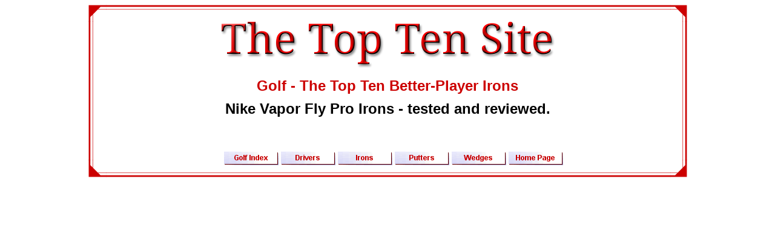

--- FILE ---
content_type: text/html
request_url: https://www.thetoptensite.com/golf-better-player-irons-nike-vr-pro.html
body_size: 2059
content:
<!--$sitebuilder version="2.9.0" extra="Java(1.8.0_241)" md5="93d61626348a51f89bf22cecb52c630e"$-->
<!--$templateKey Blank||1.0.0$-->
<html>
  <head>
    <title>NIKE VR PRO GOLF IRONS - TOP TEN 10 BETTER PLAYER IRONS</title>
    <meta name="generator" content="SiteBuilder/2.9.0/1.8.0_241">
    <meta name="description" content="Nike VR Pro Irons. Everybody was keen to test the performance, expecting great things, but there were a few disappointments.">
    <meta name="keywords" content="nike golf, nike sq machspeed golf irons, nike machspeed irons, golf, golf equipment, game improvement irons, top ten game improvement irons, top 10 game improvement golf irons,">
    <!--$page size 1000, 3000$-->
    <!--$page margin 0, 0, 20, 0$-->
    <!--$centered$-->
    <!--$fontFamily Arial$-->
    <!--$fontSize 14$-->
    <style type="text/css"><!--
      BODY {font-family:"Arial"; font-size:14;margin:0px;padding:0px;text-align:center;min-width:1000px;}
      P {font-family:"Arial"; font-size:14;}
      FORM {margin:0;padding:0;}
      #centerwrapper {text-align:left;width:1000px;margin-left:auto;margin-right:auto;}
    --></style>
    <!--$begin pageHtmlBefore$--><script type="text/javascript">

  var _gaq = _gaq || [];
  _gaq.push(['_setAccount', 'UA-1034853-1']);
  _gaq.push(['_trackPageview']);

  (function() {
    var ga = document.createElement('script'); ga.type = 'text/javascript'; ga.async = true;
    ga.src = ('https:' == document.location.protocol ? 'https://ssl' : 'http://www') + '.google-analytics.com/ga.js';
    var s = document.getElementsByTagName('script')[0]; s.parentNode.insertBefore(ga, s);
  })();

</script>
<!-- Begin Cookie Consent plugin by Silktide - http://silktide.com/cookieconsent -->
<script type="text/javascript">
    window.cookieconsent_options = {"message":"This website uses cookies, including some advertising cookies. By browsing this site you are accepting this policy.","dismiss":"Accept","learnMore":"More Information","link":"http://www.thetoptensite.com/cookie-and-privacy-policy.html","theme":"dark-floating"};
</script>

<script type="text/javascript" src="//s3.amazonaws.com/cc.silktide.com/cookieconsent.latest.min.js"></script>
<!-- End Cookie Consent plugin -->
<!--$end pageHtmlBefore$-->
  </head>
  <body bgcolor="#FFFFFF" text="#000000" link="#CC0000" vlink="#CC0000" topmargin="0" leftmargin="0">

<!--$begin exclude$-->
    <div id="centerwrapper">
      <div id="root" style="position:absolute;width:1000px;height:1363px;">
<!--$end exclude$-->
        <div id="e0" style="position:absolute;left:0;top:743;width:782;height:45;"><span class="text"><b><font face="Verdana" size="2"><span style="font-size:12px;line-height:16px;">Our Verdict<br></span></font></b><font face="Verdana" size="2"><span style="font-size:12px;line-height:16px;">A beautiful golf club - but only really suitable for consistent, solid ball strikers.<br soft></span></font></span>        </div>
        <div id="e1" style="position:absolute;left:0;top:1319;width:370;height:24;">
          <table border="0" cellspacing="0" cellpadding="0" width="370">
            <tr>
              <td nowrap height="24"><span class="text"><a href="golf-irons-top-ten-10-better-player-irons.html"><b><font face="Verdana" size="4"><span style="font-size:18px;line-height:23px;">Back to Top 10 &nbsp;</span></font></b></a><a href="golf-irons-top-ten-10-better-player-irons.html"><b><font face="Verdana" size="4"><span style="font-size:18px;line-height:23px;">better player</span></font></b></a><a href="golf-irons-top-ten-10-better-player-irons.html"><b><font face="Verdana" size="4"><span style="font-size:18px;line-height:23px;"> Irons<br soft></span></font></b></a></span></td>
            </tr>
          </table>
        </div>
        <div id="e2" style="position:absolute;left:1;top:1250;width:827;height:43;"><div style="width:827px;height:43px;overflow:auto;"><!--$begin html$--><script type="text/javascript"><!--
google_ad_client = "ca-pub-4794265469924364";
/* golflinks */
google_ad_slot = "5673515088";
google_ad_width = 728;
google_ad_height = 15;
//-->
</script>
<script type="text/javascript"
src="http://pagead2.googlesyndication.com/pagead/show_ads.js">
</script><!--$end html$--></div>
        </div>
        <div id="e3" style="position:absolute;left:0;top:814;width:827;height:43;"><div style="width:827px;height:43px;overflow:auto;"><!--$begin html$--><script type="text/javascript"><!--
google_ad_client = "ca-pub-4794265469924364";
/* golflinks */
google_ad_slot = "5673515088";
google_ad_width = 728;
google_ad_height = 15;
//-->
</script>
<script type="text/javascript"
src="http://pagead2.googlesyndication.com/pagead/show_ads.js">
</script><!--$end html$--></div>
        </div>
        <div id="e4" style="position:absolute;left:615;top:367;width:385;height:293;"><div style="width:385px;height:293px;overflow:auto;"><!--$begin html$--><script type="text/javascript"><!--
google_ad_client = "ca-pub-4794265469924364";
/* GOLF RECTANGLE */
google_ad_slot = "9539747680";
google_ad_width = 336;
google_ad_height = 280;
//-->
</script>
<script type="text/javascript"
src="http://pagead2.googlesyndication.com/pagead/show_ads.js">
</script><!--$end html$--></div>
        </div>
        <div id="e5" style="position:absolute;left:2;top:915;width:385;height:293;"><div style="width:385px;height:293px;overflow:auto;"><!--$begin html$--><script type="text/javascript"><!--
google_ad_client = "ca-pub-4794265469924364";
/* GOLF RECTANGLE */
google_ad_slot = "9539747680";
google_ad_width = 336;
google_ad_height = 280;
//-->
</script>
<script type="text/javascript"
src="http://pagead2.googlesyndication.com/pagead/show_ads.js">
</script><!--$end html$--></div>
        </div>
        <div id="e6" style="position:absolute;left:408;top:915;width:385;height:293;"><div style="width:385px;height:293px;overflow:auto;"><!--$begin html$--><script type="text/javascript"><!--
google_ad_client = "ca-pub-4794265469924364";
/* GOLF RECTANGLE */
google_ad_slot = "9539747680";
google_ad_width = 336;
google_ad_height = 280;
//-->
</script>
<script type="text/javascript"
src="http://pagead2.googlesyndication.com/pagead/show_ads.js">
</script><!--$end html$--></div>
        </div>
        <div id="e7" style="position:absolute;left:0;top:0;width:1000;height:300;"><img src="images/top_10.png" width="1000" height="300" alt=""></div>        <div id="e8" style="position:absolute;left:215;top:127;width:570;height:30;">
          <table border="0" cellspacing="0" cellpadding="0" width="570">
            <tr>
              <td nowrap height="30" align="center" valign="top"><span class="text"><b><font color="#CC0000" size="5"><span style="font-size:24px;line-height:29px;">Golf - The Top Ten Better-Player Irons<br soft></span></font></b></span></td>
            </tr>
          </table>
        </div>
        <div id="e9" style="position:absolute;left:214;top:165;width:572;height:30;">
          <table border="0" cellspacing="0" cellpadding="0" width="572">
            <tr>
              <td nowrap height="30" align="center"><span class="text"><b><font size="5"><span style="font-size:24px;line-height:29px;">Nike Vapor Fly Pro Irons - tested and reviewed.<br soft></span></font></b></span></td>
            </tr>
          </table>
        </div>
        <div id="e10" style="position:absolute;left:230;top:249;width:560;height:24;"><!--$navbar 
name=golf_equipment.nav
assetID=%NavbarAsset:/navigation_bars/golf_equipment.nav
$--><!--$begin exclude$--><table border="0" cellspacing="0" cellpadding="0"><tr><td><a href="golf-index.html" onMouseOver="document.images['i11'].src='sitebuilder/images/golf_equipment-0-mouseOver-29062.png'" onMouseOut="document.images['i11'].src='sitebuilder/images/golf_equipment-0-inactive-28812.png'"><img name="i11" src="sitebuilder/images/golf_equipment-0-inactive-28812.png" border="0" width="90" height="24" alt=""/></a></td><td width="4" height="0"> <img src="" width="4" height="1" alt=""></td><td><a href="golf-drivers-index.html" onMouseOver="document.images['i12'].src='sitebuilder/images/golf_equipment-1-mouseOver-29234.png'" onMouseOut="document.images['i12'].src='sitebuilder/images/golf_equipment-1-inactive-29125.png'"><img name="i12" src="sitebuilder/images/golf_equipment-1-inactive-29125.png" border="0" width="90" height="24" alt=""/></a></td><td width="4" height="0"> <img src="" width="4" height="1" alt=""></td><td><a href="golf-irons-index.html" onMouseOver="document.images['i13'].src='sitebuilder/images/golf_equipment-2-mouseOver-04781.png'" onMouseOut="document.images['i13'].src='sitebuilder/images/golf_equipment-2-inactive-04687.png'"><img name="i13" src="sitebuilder/images/golf_equipment-2-inactive-04687.png" border="0" width="90" height="24" alt=""/></a></td><td width="4" height="0"> <img src="" width="4" height="1" alt=""></td><td><a href="golf-putters-index.html" onMouseOver="document.images['i14'].src='sitebuilder/images/golf_equipment-3-mouseOver-12156.png'" onMouseOut="document.images['i14'].src='sitebuilder/images/golf_equipment-3-inactive-12062.png'"><img name="i14" src="sitebuilder/images/golf_equipment-3-inactive-12062.png" border="0" width="90" height="24" alt=""/></a></td><td width="4" height="0"> <img src="" width="4" height="1" alt=""></td><td><a href="golf-equipment-top-10-wedges-index.html" onMouseOver="document.images['i15'].src='sitebuilder/images/golf_equipment-4-mouseOver-12281.png'" onMouseOut="document.images['i15'].src='sitebuilder/images/golf_equipment-4-inactive-12203.png'"><img name="i15" src="sitebuilder/images/golf_equipment-4-inactive-12203.png" border="0" width="90" height="24" alt=""/></a></td><td width="4" height="0"> <img src="" width="4" height="1" alt=""></td><td><a href="index.html" onMouseOver="document.images['i16'].src='sitebuilder/images/golf_equipment-5-mouseOver-34018.png'" onMouseOut="document.images['i16'].src='sitebuilder/images/golf_equipment-5-inactive-33961.png'"><img name="i16" src="sitebuilder/images/golf_equipment-5-inactive-33961.png" border="0" width="90" height="24" alt=""/></a></td></tr></table><!--$end exclude$-->        </div>
        <div id="e17" style="position:absolute;left:0;top:315;width:613;height:392;"><div style="width:613px;height:392px;overflow:auto;"><!--$begin html$--><iframe width="560" height="315" src="https://www.youtube.com/embed/DHtkBZXkk-I" frameborder="0" allowfullscreen></iframe><!--$end html$--></div>
        </div>
<!--$begin exclude$-->
      </div>
    </div>
<!--$end exclude$-->
  </body>
</html>
